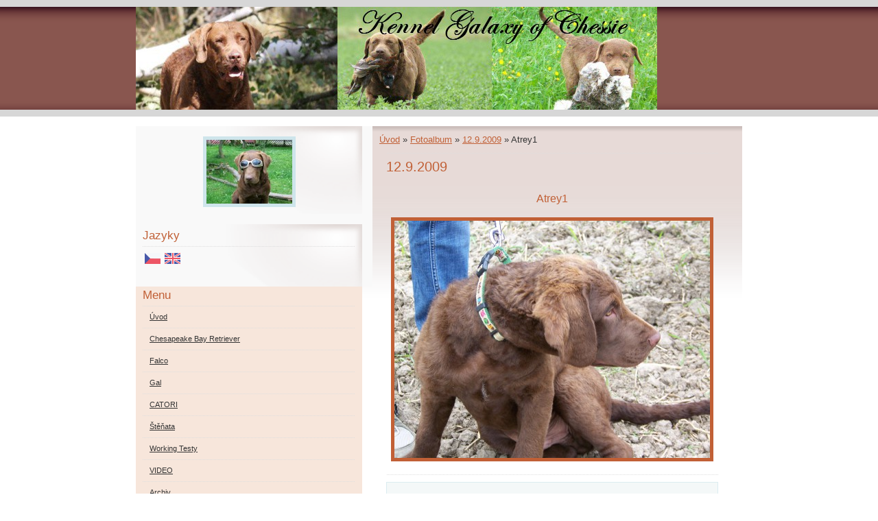

--- FILE ---
content_type: text/html; charset=UTF-8
request_url: https://www.chessie.cz/fotoalbum/12_9_2009/atrey1.html
body_size: 4746
content:
<?xml version="1.0" encoding="utf-8"?>
<!DOCTYPE html PUBLIC "-//W3C//DTD XHTML 1.0 Transitional//EN" "http://www.w3.org/TR/xhtml1/DTD/xhtml1-transitional.dtd">
<html lang="cs" xml:lang="cs" xmlns="http://www.w3.org/1999/xhtml" >

      <head>

        <meta http-equiv="content-type" content="text/html; charset=utf-8" />
        <meta name="description" content="Chesapeake Bay Retriever " />
        <meta name="keywords" content="Chesapeake Bay Retriever" />
        <meta name="robots" content="all,follow" />
        <meta name="author" content="www.chessie.cz" />
        <meta name="viewport" content="width=device-width, initial-scale=1.0">
        
        <title>
            ChS Galaxy of Chessie - Fotoalbum - 12.9.2009 - Atrey1
        </title>
        <link rel="stylesheet" href="https://s3a.estranky.cz/css/d1000000193.css?nc=1829842680" type="text/css" /><style type="text/css">@media screen, projection {
	#header .inner_frame { background:transparent url(/img/ulogo.767891.jpeg) no-repeat; }
}</style>
<link rel="stylesheet" href="//code.jquery.com/ui/1.12.1/themes/base/jquery-ui.css">
<script src="//code.jquery.com/jquery-1.12.4.js"></script>
<script src="//code.jquery.com/ui/1.12.1/jquery-ui.js"></script>
<script type="text/javascript" src="https://s3c.estranky.cz/js/ui.js?nc=1" id="index_script" ></script>
			<script type="text/javascript">
				dataLayer = [{
					'subscription': 'true',
				}];
			</script>
			
    </head>
    <body class="">
        <!-- Wrapping the whole page, may have fixed or fluid width -->
        <div id="whole-page">

            

            <!-- Because of the matter of accessibility (text browsers,
            voice readers) we include a link leading to the page content and
            navigation } you'll probably want to hide them using display: none
            in your stylesheet -->

            <a href="#articles" class="accessibility-links">Jdi na obsah</a>
            <a href="#navigation" class="accessibility-links">Jdi na menu</a>

            <!-- We'll fill the document using horizontal rules thus separating
            the logical chunks of the document apart -->
            <hr />

            

			<!-- block for skyscraper and rectangle  -->
            <div id="sticky-box">
                <div id="sky-scraper-block">
                    
                    
                </div>
            </div>
            <!-- block for skyscraper and rectangle  -->

            <!-- Wrapping the document's visible part -->
            <div id="document">
                <div id="in-document">
                    
                    <!-- Hamburger icon -->
                    <button type="button" class="menu-toggle" onclick="menuToggle()" id="menu-toggle">
                    	<span></span>
                    	<span></span>
                    	<span></span>
                    </button>
                    
                    <!-- header -->
  <div id="header">
     <div class="inner_frame">
        <!-- This construction allows easy image replacement -->
        <h1 class="head-left hidden">
  <a href="https://www.chessie.cz/" title="ChS Galaxy of Chessie" style="display:none;">ChS Galaxy of Chessie</a>
  <span title="ChS Galaxy of Chessie">
  </span>
</h1>
        <div id="header-decoration" class="decoration">
        </div>
     </div>
  </div>
<!-- /header -->


                    <!-- Possible clearing elements (more through the document) -->
                    <div id="clear1" class="clear">
                        &nbsp;
                    </div>
                    <hr />

                    <!-- body of the page -->
                    <div id="body">
                        
                        <!-- main page content -->
                        <div id="content">
                            <!-- Breadcrumb navigation -->
<div id="breadcrumb-nav">
  <a href="/">Úvod</a> &raquo; <a href="/fotoalbum/">Fotoalbum</a> &raquo; <a href="/fotoalbum/12_9_2009/">12.9.2009</a> &raquo; <span>Atrey1</span>
</div>
<hr />

                            <script language="JavaScript" type="text/javascript">
  <!--
    index_setCookieData('index_curr_photo', 22);
  //-->
</script>

<div id="slide">
  <h2>12.9.2009</h2>
  <div id="click">
    <h3 id="photo_curr_title">Atrey1</h3>
    <div class="slide-img">
      <a href="/fotoalbum/12_9_2009/honey2.html" class="previous-photo"  id="photo_prev_a" title="předchozí fotka"><span>&laquo;</span></a>  <!-- previous photo -->

      <a href="/fotoalbum/12_9_2009/atrey1.-.html" class="actual-photo" onclick="return index_photo_open(this,'_fullsize');" id="photo_curr_a"><img src="/img/mid/22/atrey1.jpg" alt="" width="460" height="346"  id="photo_curr_img" /></a>   <!-- actual shown photo -->

      <a href="/fotoalbum/12_9_2009/atrey2.html" class="next-photo"  id="photo_next_a" title="další fotka"><span>&raquo;</span></a>  <!-- next photo -->

      <br /> <!-- clear -->
    </div>
    <p id="photo_curr_comment">
      
    </p>
    
  </div>
  <div id="thumbnav">
  <div class="wrap">
      <div class="box">
        <div>
          <a href="/fotoalbum/12_9_2009/honey.html" title="Honey">
  <img src="/img/tiny/20.jpg" width="75" height="56" alt="Honey" /></a>

        </div>
      </div>
      <div class="box">
        <div>
          <a href="/fotoalbum/12_9_2009/honey2.html" title="Honey2">
  <img src="/img/tiny/21.jpg" width="75" height="56" alt="Honey2" /></a>

        </div>
      </div>
      <div class="box">
        <div>
          <a href="/fotoalbum/12_9_2009/atrey1.html" title="Atrey1">
              <img src="/img/tiny/22.jpg" width="75" height="56" alt="Atrey1" /></a>
        </div>
      </div>
      <div class="box">
        <div>
          <a href="/fotoalbum/12_9_2009/atrey2.html" title="Atrey2">
  <img src="/img/tiny/23.jpg" width="75" height="56" alt="Atrey2" /></a>

        </div>
      </div>
      <div class="box">
        <div>
          <a href="/fotoalbum/12_9_2009/honey-a-batoh.html" title="Honey a batoh">
  <img src="/img/tiny/24.jpg" width="75" height="56" alt="Honey a batoh" /></a>

        </div>
      </div>
      <br />
  </div>
</div>
<!-- TODO: javascript -->
<script type="text/javascript">
  <!--
    var index_ss_type = "five";
    var index_ss_nexthref = "/fotoalbum/12_9_2009/atrey2.html";
    var index_ss_firsthref = "/fotoalbum/12_9_2009/chelsea-s-honey-a-atreyem.html";
    index_ss_init ();
  //-->
</script>

  <div class="slidenav">
    <div class="back" id="photo_prev_div">
      <a href="/fotoalbum/12_9_2009/honey2.html" id="photo_ns_prev_a">&larr; Předchozí</a>

    </div>
    <div class="forward" id="photo_next_div">
      <a href="/fotoalbum/12_9_2009/atrey2.html" id="photo_ns_next_a">Další &rarr;</a>

    </div>
    <a href="/fotoalbum/12_9_2009/">Zpět do složky</a>
    <br />
  </div>
  <div id="timenav">Automatické procházení:&nbsp;<a href="javascript: index_ss_start(3)">3</a>&nbsp;|&nbsp;<a href="javascript: index_ss_start(4)">4</a>&nbsp;|&nbsp;<a href="javascript: index_ss_start(5)">5</a>&nbsp;|&nbsp;<a href="javascript: index_ss_start(6)">6</a>&nbsp;|&nbsp;<a href="javascript: index_ss_start(7)">7</a>&nbsp;(čas ve vteřinách)</div>
<script type="text/javascript">
  <!--
    var index_ss_textpause = 'Automatické procházení:&nbsp;<a href="javascript: index_ss_pause()">pozastavit</a>';
    var index_ss_textcontinue = 'Automatické procházení:&nbsp;<a href="javascript: index_ss_continue()">pokračovat</a>';
    var index_ss_textalert = 'Je zobrazena poslední fotografie. Budete pokračovat od první.';
  //-->
</script>

  <script type="text/javascript">
    <!--
      index_photo_init ();
    //-->
  </script>
</div>
  
                        </div>
                        <!-- /main page content -->

                        <div id="nav-column">

                            <div class="column">
                                <div class="inner-column inner_frame">
                                    <!-- Portrait -->
  <div id="portrait" class="section">
    <h2>Portrét
      <span id="nav-portrait" class="portrait">
      </span></h2>
    <div class="inner_frame">
      <a href="/">
        <img src="/img/portrait.1.1288177036.jpg" width="125" height="93" alt="Portrét" /></a>
    </div>
  </div>
<!-- /Portrait -->
<hr />

                                    <!-- Languages -->
  <div id="languages" class="section">
    <h2>Jazyky
      <span id="nav-languages" class="decoration"></span>
    </h2>
    <div class="inner_frame">
      <a href="/"><img src="//www006.estranky.cz/resources/estranky.cz/global/img/flags/cz.png" alt = "Čeština"  /></a><a href="/en/"><img src="//www006.estranky.cz/resources/estranky.cz/global/img/flags/en.png" alt = "English"  /></a>
    </div>
  </div>
<!-- /Languages -->
<hr />

                                    
                                </div>
                            </div>

                            <!-- Such navigation allows both horizontal and vertical rendering -->
<div id="navigation">
    <div class="inner_frame">
        <h2>Menu
            <span id="nav-decoration" class="decoration"></span>
        </h2>
        <nav>
            <menu class="menu-type-standard">
                <li class="">
  <a href="/">Úvod</a>
     
</li>
<li class="">
  <a href="/clanky/chesapeake-bay-retriever/">Chesapeake Bay Retriever</a>
     
</li>
<li class="">
  <a href="/clanky/falco.html">Falco</a>
     
</li>
<li class="">
  <a href="/clanky/gal.html">Gal</a>
     
</li>
<li class="">
  <a href="/clanky/catori.html">CATORI</a>
     
</li>
<li class="">
  <a href="/clanky/stenata.html">Štěňata</a>
     
</li>
<li class="">
  <a href="/clanky/working-testy_obecne.html">Working Testy</a>
     
</li>
<li class="">
  <a href="/clanky/video.html">VIDEO</a>
     
</li>
<li class="level_1 dropdown">
  <a href="/clanky/archiv/">Archiv</a>
     <ul class="level_2">
<li class="">
  <a href="/clanky/archiv/2011/">2011</a>
</li><li class="">
  <a href="/clanky/archiv/2012/">2012</a>
</li><li class="">
  <a href="/clanky/archiv/2013/">2013</a>
</li>
</ul>
</li>
<li class="">
  <a href="/clanky/fotoalbum.html">Fotoalbum na rajčeti</a>
     
</li>
<li class="">
  <a href="/clanky/navstevni-kniha.html">Návštěvní kniha</a>
     
</li>
<li class="">
  <a href="/clanky/video-na-youtube.html">Video na YouTube</a>
     
</li>
<li class="">
  <a href="/clanky/odkazy.html">Odkazy</a>
     
</li>
<li class="">
  <a href="/clanky/kontakt.html">Kontakt</a>
     
</li>

            </menu>
        </nav>
        <div id="clear6" class="clear">
          &nbsp;
        </div>
    </div>
</div>
<!-- menu ending -->

                            
                            

                            <div id="clear2" class="clear">
                                &nbsp;
                            </div>
                            <hr />

                            <!-- Side column left/right -->
                            <div class="column">

                                <!-- Inner column -->
                                <div class="inner_frame inner-column">
                                    
                                    <!-- Last photo -->
  <div id="last-photo" class="section">
    <h2>Poslední fotografie
      <span id="last-photo-decoration" class="decoration">
      </span></h2>
    <div class="inner_frame">
      <div class="wrap-of-wrap">
        <div class="wrap-of-photo">
          <a href="/fotoalbum/catori/kv-oslavany-2011/">
            <img src="/img/mid/46/1861_m.jpg" alt="1861_m" width="50" height="75" /></a>
        </div>
      </div>
      <span>
        <a href="/fotoalbum/catori/kv-oslavany-2011/">KV Oslavany 2011</a>
      </span>
    </div>
  </div>
<!-- /Last photo -->
<hr />
                                    
                                    
                                    
                                    
                                    <!-- Own code -->
  <div class="section own-code-nav">
    <h2>Toplist
      <span class="decoration own-code-nav">
      </span></h2>
    <div class="inner_frame">
      <center><a href="http://www.toplist.cz/stat/741577"><script language="JavaScript" type="text/javascript">
                      <!--
                        document.write ('<img src="http://toplist.cz/count.asp?id=741577&logo=mc&http='+escape(document.referrer)+'&wi='+escape(window.screen.width)+'&he='+escape(window.screen.height)+'&cd='+escape(window.screen.colorDepth)+'&t='+escape(document.title)+'" width="88" height="60" border=0 alt="TOPlist" />');
                      //--></script><noscript><img src="http://toplist.cz/count.asp?id=741577&logo=mc" border="0" alt="TOPlist" width="88" height="60" /></noscript></a></center>                                                                          
    </div>
  </div>
<!-- /Own code -->
<hr />

                                    
                                    
                                    <!-- Search -->
  <div id="search" class="section">
    <h2>Vyhledávání
      <span id="search-decoration" class="decoration">
      </span></h2>
    <div class="inner_frame">
      <form action="https://katalog.estranky.cz/" method="post">
        <fieldset>
          <input type="hidden" id="uid" name="uid" value="442847" />
          <input name="key" id="key" />
          <br />
          <span class="clButton">
            <input type="submit" id="sendsearch" value="Vyhledat" />
          </span>
        </fieldset>
      </form>
    </div>
  </div>
<!-- /Search -->
<hr />

                                    
                                    
                                    
                                </div>
                                <!-- /Inner column -->

                                <div id="clear4" class="clear">
                                    &nbsp;
                                </div>

                            </div>
                            <!-- end of first column -->
                        </div>

                        <div id="clear3" class="clear">
                            &nbsp;
                        </div>
                        <hr />

                        <div id="decoration1" class="decoration">
                        </div>
                        <div id="decoration2" class="decoration">
                        </div>
                        <!-- /Meant for additional graphics inside the body of the page -->
                    </div>
                    <!-- /body -->

                    <div id="clear5" class="clear">
                        &nbsp;
                    </div>

                    <hr />

                                    <!-- Footer -->
                <div id="footer">
                    <div class="inner_frame">
                        <p>
                            &copy; 2025 eStránky.cz <span class="hide">|</span> <a class="promolink promolink-paid" href="//www.estranky.cz/" title="Tvorba webových stránek zdarma, jednoduše a do 5 minut."><strong>Tvorba webových stránek</strong></a> 
                            
                            
                            
                            
                            
                            
                        </p>
                        
                        
                    </div>
                </div>
                <!-- /Footer -->


                    <div id="clear7" class="clear">
                        &nbsp;
                    </div>

                    <div id="decoration3" class="decoration">
                    </div>
                    <div id="decoration4" class="decoration">
                    </div>
                    <!-- /Meant for additional graphics inside the document -->

                </div>
            </div>

            <div id="decoration5" class="decoration">
            </div>
            <div id="decoration6" class="decoration">
            </div>
            <!-- /Meant for additional graphics inside the page -->

            
            <!-- block for board position-->
        </div>
        <!-- NO GEMIUS -->
    </body>
</html>